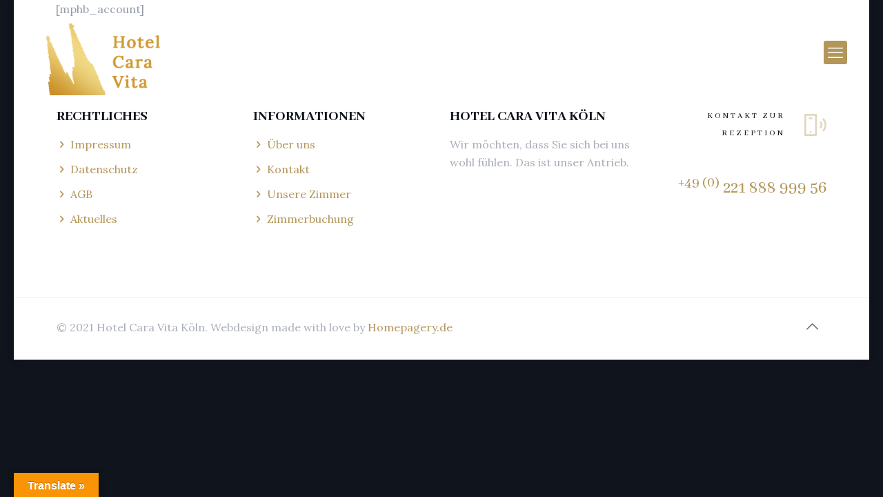

--- FILE ---
content_type: text/css; charset=utf-8
request_url: https://hotel-caravita.de/wp-content/cache/autoptimize/autoptimize_single_b6b5e50c16a9909b45f8bd35b85e8263.php?v=1714912275
body_size: 1714
content:
@font-face{font-family:'Abhaya Libre';font-style:normal;font-weight:400;font-display:swap;src:url(https://hotel-caravita.de/wp-content/uploads/fonts/835b887d7914870c90315974c31bc4aa/abhaya-libre--v17-normal-400.woff2?c=1714912272) format('woff2');unicode-range:U+0964-0965,U+0D81-0DF4,U+1CF2,U+200C-200D,U+25CC,U+111E1-111F4}@font-face{font-family:'Abhaya Libre';font-style:normal;font-weight:400;font-display:swap;src:url(https://hotel-caravita.de/wp-content/uploads/fonts/835b887d7914870c90315974c31bc4aa/abhaya-libre--v17-normal-400.woff2?c=1714912272) format('woff2');unicode-range:U+0100-02AF,U+0304,U+0308,U+0329,U+1E00-1E9F,U+1EF2-1EFF,U+2020,U+20A0-20AB,U+20AD-20C0,U+2113,U+2C60-2C7F,U+A720-A7FF}@font-face{font-family:'Abhaya Libre';font-style:normal;font-weight:400;font-display:swap;src:url(https://hotel-caravita.de/wp-content/uploads/fonts/835b887d7914870c90315974c31bc4aa/abhaya-libre--v17-normal-400.woff2?c=1714912273) format('woff2');unicode-range:U+0000-00FF,U+0131,U+0152-0153,U+02BB-02BC,U+02C6,U+02DA,U+02DC,U+0304,U+0308,U+0329,U+2000-206F,U+2074,U+20AC,U+2122,U+2191,U+2193,U+2212,U+2215,U+FEFF,U+FFFD}@font-face{font-family:'Abhaya Libre';font-style:normal;font-weight:500;font-display:swap;src:url(https://hotel-caravita.de/wp-content/uploads/fonts/835b887d7914870c90315974c31bc4aa/abhaya-libre--v17-normal-500.woff2?c=1714912273) format('woff2');unicode-range:U+0964-0965,U+0D81-0DF4,U+1CF2,U+200C-200D,U+25CC,U+111E1-111F4}@font-face{font-family:'Abhaya Libre';font-style:normal;font-weight:500;font-display:swap;src:url(https://hotel-caravita.de/wp-content/uploads/fonts/835b887d7914870c90315974c31bc4aa/abhaya-libre--v17-normal-500.woff2?c=1714912273) format('woff2');unicode-range:U+0100-02AF,U+0304,U+0308,U+0329,U+1E00-1E9F,U+1EF2-1EFF,U+2020,U+20A0-20AB,U+20AD-20C0,U+2113,U+2C60-2C7F,U+A720-A7FF}@font-face{font-family:'Abhaya Libre';font-style:normal;font-weight:500;font-display:swap;src:url(https://hotel-caravita.de/wp-content/uploads/fonts/835b887d7914870c90315974c31bc4aa/abhaya-libre--v17-normal-500.woff2?c=1714912273) format('woff2');unicode-range:U+0000-00FF,U+0131,U+0152-0153,U+02BB-02BC,U+02C6,U+02DA,U+02DC,U+0304,U+0308,U+0329,U+2000-206F,U+2074,U+20AC,U+2122,U+2191,U+2193,U+2212,U+2215,U+FEFF,U+FFFD}@font-face{font-family:'Abhaya Libre';font-style:normal;font-weight:700;font-display:swap;src:url(https://hotel-caravita.de/wp-content/uploads/fonts/835b887d7914870c90315974c31bc4aa/abhaya-libre--v17-normal-700.woff2?c=1714912273) format('woff2');unicode-range:U+0964-0965,U+0D81-0DF4,U+1CF2,U+200C-200D,U+25CC,U+111E1-111F4}@font-face{font-family:'Abhaya Libre';font-style:normal;font-weight:700;font-display:swap;src:url(https://hotel-caravita.de/wp-content/uploads/fonts/835b887d7914870c90315974c31bc4aa/abhaya-libre--v17-normal-700.woff2?c=1714912273) format('woff2');unicode-range:U+0100-02AF,U+0304,U+0308,U+0329,U+1E00-1E9F,U+1EF2-1EFF,U+2020,U+20A0-20AB,U+20AD-20C0,U+2113,U+2C60-2C7F,U+A720-A7FF}@font-face{font-family:'Abhaya Libre';font-style:normal;font-weight:700;font-display:swap;src:url(https://hotel-caravita.de/wp-content/uploads/fonts/835b887d7914870c90315974c31bc4aa/abhaya-libre--v17-normal-700.woff2?c=1714912273) format('woff2');unicode-range:U+0000-00FF,U+0131,U+0152-0153,U+02BB-02BC,U+02C6,U+02DA,U+02DC,U+0304,U+0308,U+0329,U+2000-206F,U+2074,U+20AC,U+2122,U+2191,U+2193,U+2212,U+2215,U+FEFF,U+FFFD}@font-face{font-family:'Abhaya Libre';font-style:normal;font-weight:800;font-display:swap;src:url(https://hotel-caravita.de/wp-content/uploads/fonts/835b887d7914870c90315974c31bc4aa/abhaya-libre--v17-normal-800.woff2?c=1714912273) format('woff2');unicode-range:U+0964-0965,U+0D81-0DF4,U+1CF2,U+200C-200D,U+25CC,U+111E1-111F4}@font-face{font-family:'Abhaya Libre';font-style:normal;font-weight:800;font-display:swap;src:url(https://hotel-caravita.de/wp-content/uploads/fonts/835b887d7914870c90315974c31bc4aa/abhaya-libre--v17-normal-800.woff2?c=1714912273) format('woff2');unicode-range:U+0100-02AF,U+0304,U+0308,U+0329,U+1E00-1E9F,U+1EF2-1EFF,U+2020,U+20A0-20AB,U+20AD-20C0,U+2113,U+2C60-2C7F,U+A720-A7FF}@font-face{font-family:'Abhaya Libre';font-style:normal;font-weight:800;font-display:swap;src:url(https://hotel-caravita.de/wp-content/uploads/fonts/835b887d7914870c90315974c31bc4aa/abhaya-libre--v17-normal-800.woff2?c=1714912273) format('woff2');unicode-range:U+0000-00FF,U+0131,U+0152-0153,U+02BB-02BC,U+02C6,U+02DA,U+02DC,U+0304,U+0308,U+0329,U+2000-206F,U+2074,U+20AC,U+2122,U+2191,U+2193,U+2212,U+2215,U+FEFF,U+FFFD}@font-face{font-family:'Lora';font-style:italic;font-weight:400;font-display:swap;src:url(https://hotel-caravita.de/wp-content/uploads/fonts/835b887d7914870c90315974c31bc4aa/lora-cyrillic-ext-v35-italic-400.woff2?c=1714912273) format('woff2');unicode-range:U+0460-052F,U+1C80-1C88,U+20B4,U+2DE0-2DFF,U+A640-A69F,U+FE2E-FE2F}@font-face{font-family:'Lora';font-style:italic;font-weight:400;font-display:swap;src:url(https://hotel-caravita.de/wp-content/uploads/fonts/835b887d7914870c90315974c31bc4aa/lora-cyrillic-v35-italic-400.woff2?c=1714912273) format('woff2');unicode-range:U+0301,U+0400-045F,U+0490-0491,U+04B0-04B1,U+2116}@font-face{font-family:'Lora';font-style:italic;font-weight:400;font-display:swap;src:url(https://hotel-caravita.de/wp-content/uploads/fonts/835b887d7914870c90315974c31bc4aa/lora--v35-italic-400.woff2?c=1714912273) format('woff2');unicode-range:U+0302-0303,U+0305,U+0307-0308,U+0330,U+0391-03A1,U+03A3-03A9,U+03B1-03C9,U+03D1,U+03D5-03D6,U+03F0-03F1,U+03F4-03F5,U+2034-2037,U+2057,U+20D0-20DC,U+20E1,U+20E5-20EF,U+2102,U+210A-210E,U+2110-2112,U+2115,U+2119-211D,U+2124,U+2128,U+212C-212D,U+212F-2131,U+2133-2138,U+213C-2140,U+2145-2149,U+2190,U+2192,U+2194-21AE,U+21B0-21E5,U+21F1-21F2,U+21F4-2211,U+2213-2214,U+2216-22FF,U+2308-230B,U+2310,U+2319,U+231C-2321,U+2336-237A,U+237C,U+2395,U+239B-23B6,U+23D0,U+23DC-23E1,U+2474-2475,U+25AF,U+25B3,U+25B7,U+25BD,U+25C1,U+25CA,U+25CC,U+25FB,U+266D-266F,U+27C0-27FF,U+2900-2AFF,U+2B0E-2B11,U+2B30-2B4C,U+2BFE,U+FF5B,U+FF5D,U+1D400-1D7FF,U+1EE00-1EEFF}@font-face{font-family:'Lora';font-style:italic;font-weight:400;font-display:swap;src:url(https://hotel-caravita.de/wp-content/uploads/fonts/835b887d7914870c90315974c31bc4aa/lora--v35-italic-400.woff2?c=1714912273) format('woff2');unicode-range:U+0001-000C,U+000E-001F,U+007F-009F,U+20DD-20E0,U+20E2-20E4,U+2150-218F,U+2190,U+2192,U+2194-2199,U+21AF,U+21E6-21F0,U+21F3,U+2218-2219,U+2299,U+22C4-22C6,U+2300-243F,U+2440-244A,U+2460-24FF,U+25A0-27BF,U+2800-28FF,U+2921-2922,U+2981,U+29BF,U+29EB,U+2B00-2BFF,U+4DC0-4DFF,U+FFF9-FFFB,U+10140-1018E,U+10190-1019C,U+101A0,U+101D0-101FD,U+102E0-102FB,U+10E60-10E7E,U+1D2C0-1D2D3,U+1D2E0-1D37F,U+1F000-1F0FF,U+1F100-1F1AD,U+1F1E6-1F1FF,U+1F30D-1F30F,U+1F315,U+1F31C,U+1F31E,U+1F320-1F32C,U+1F336,U+1F378,U+1F37D,U+1F382,U+1F393-1F39F,U+1F3A7-1F3A8,U+1F3AC-1F3AF,U+1F3C2,U+1F3C4-1F3C6,U+1F3CA-1F3CE,U+1F3D4-1F3E0,U+1F3ED,U+1F3F1-1F3F3,U+1F3F5-1F3F7,U+1F408,U+1F415,U+1F41F,U+1F426,U+1F43F,U+1F441-1F442,U+1F444,U+1F446-1F449,U+1F44C-1F44E,U+1F453,U+1F46A,U+1F47D,U+1F4A3,U+1F4B0,U+1F4B3,U+1F4B9,U+1F4BB,U+1F4BF,U+1F4C8-1F4CB,U+1F4D6,U+1F4DA,U+1F4DF,U+1F4E3-1F4E6,U+1F4EA-1F4ED,U+1F4F7,U+1F4F9-1F4FB,U+1F4FD-1F4FE,U+1F503,U+1F507-1F50B,U+1F50D,U+1F512-1F513,U+1F53E-1F54A,U+1F54F-1F5FA,U+1F610,U+1F650-1F67F,U+1F687,U+1F68D,U+1F691,U+1F694,U+1F698,U+1F6AD,U+1F6B2,U+1F6B9-1F6BA,U+1F6BC,U+1F6C6-1F6CF,U+1F6D3-1F6D7,U+1F6E0-1F6EA,U+1F6F0-1F6F3,U+1F6F7-1F6FC,U+1F700-1F7FF,U+1F800-1F80B,U+1F810-1F847,U+1F850-1F859,U+1F860-1F887,U+1F890-1F8AD,U+1F8B0-1F8B1,U+1F900-1F90B,U+1F93B,U+1F946,U+1F984,U+1F996,U+1F9E9,U+1FA00-1FA6F,U+1FA70-1FA7C,U+1FA80-1FA88,U+1FA90-1FABD,U+1FABF-1FAC5,U+1FACE-1FADB,U+1FAE0-1FAE8,U+1FAF0-1FAF8,U+1FB00-1FBFF}@font-face{font-family:'Lora';font-style:italic;font-weight:400;font-display:swap;src:url(https://hotel-caravita.de/wp-content/uploads/fonts/835b887d7914870c90315974c31bc4aa/lora--v35-italic-400.woff2?c=1714912273) format('woff2');unicode-range:U+0102-0103,U+0110-0111,U+0128-0129,U+0168-0169,U+01A0-01A1,U+01AF-01B0,U+0300-0301,U+0303-0304,U+0308-0309,U+0323,U+0329,U+1EA0-1EF9,U+20AB}@font-face{font-family:'Lora';font-style:italic;font-weight:400;font-display:swap;src:url(https://hotel-caravita.de/wp-content/uploads/fonts/835b887d7914870c90315974c31bc4aa/lora--v35-italic-400.woff2?c=1714912273) format('woff2');unicode-range:U+0100-02AF,U+0304,U+0308,U+0329,U+1E00-1E9F,U+1EF2-1EFF,U+2020,U+20A0-20AB,U+20AD-20C0,U+2113,U+2C60-2C7F,U+A720-A7FF}@font-face{font-family:'Lora';font-style:italic;font-weight:400;font-display:swap;src:url(https://hotel-caravita.de/wp-content/uploads/fonts/835b887d7914870c90315974c31bc4aa/lora--v35-italic-400.woff2?c=1714912274) format('woff2');unicode-range:U+0000-00FF,U+0131,U+0152-0153,U+02BB-02BC,U+02C6,U+02DA,U+02DC,U+0304,U+0308,U+0329,U+2000-206F,U+2074,U+20AC,U+2122,U+2191,U+2193,U+2212,U+2215,U+FEFF,U+FFFD}@font-face{font-family:'Lora';font-style:italic;font-weight:700;font-display:swap;src:url(https://hotel-caravita.de/wp-content/uploads/fonts/835b887d7914870c90315974c31bc4aa/lora-cyrillic-ext-v35-italic-400.woff2?c=1714912273) format('woff2');unicode-range:U+0460-052F,U+1C80-1C88,U+20B4,U+2DE0-2DFF,U+A640-A69F,U+FE2E-FE2F}@font-face{font-family:'Lora';font-style:italic;font-weight:700;font-display:swap;src:url(https://hotel-caravita.de/wp-content/uploads/fonts/835b887d7914870c90315974c31bc4aa/lora-cyrillic-v35-italic-400.woff2?c=1714912273) format('woff2');unicode-range:U+0301,U+0400-045F,U+0490-0491,U+04B0-04B1,U+2116}@font-face{font-family:'Lora';font-style:italic;font-weight:700;font-display:swap;src:url(https://hotel-caravita.de/wp-content/uploads/fonts/835b887d7914870c90315974c31bc4aa/lora--v35-italic-400.woff2?c=1714912273) format('woff2');unicode-range:U+0302-0303,U+0305,U+0307-0308,U+0330,U+0391-03A1,U+03A3-03A9,U+03B1-03C9,U+03D1,U+03D5-03D6,U+03F0-03F1,U+03F4-03F5,U+2034-2037,U+2057,U+20D0-20DC,U+20E1,U+20E5-20EF,U+2102,U+210A-210E,U+2110-2112,U+2115,U+2119-211D,U+2124,U+2128,U+212C-212D,U+212F-2131,U+2133-2138,U+213C-2140,U+2145-2149,U+2190,U+2192,U+2194-21AE,U+21B0-21E5,U+21F1-21F2,U+21F4-2211,U+2213-2214,U+2216-22FF,U+2308-230B,U+2310,U+2319,U+231C-2321,U+2336-237A,U+237C,U+2395,U+239B-23B6,U+23D0,U+23DC-23E1,U+2474-2475,U+25AF,U+25B3,U+25B7,U+25BD,U+25C1,U+25CA,U+25CC,U+25FB,U+266D-266F,U+27C0-27FF,U+2900-2AFF,U+2B0E-2B11,U+2B30-2B4C,U+2BFE,U+FF5B,U+FF5D,U+1D400-1D7FF,U+1EE00-1EEFF}@font-face{font-family:'Lora';font-style:italic;font-weight:700;font-display:swap;src:url(https://hotel-caravita.de/wp-content/uploads/fonts/835b887d7914870c90315974c31bc4aa/lora--v35-italic-400.woff2?c=1714912273) format('woff2');unicode-range:U+0001-000C,U+000E-001F,U+007F-009F,U+20DD-20E0,U+20E2-20E4,U+2150-218F,U+2190,U+2192,U+2194-2199,U+21AF,U+21E6-21F0,U+21F3,U+2218-2219,U+2299,U+22C4-22C6,U+2300-243F,U+2440-244A,U+2460-24FF,U+25A0-27BF,U+2800-28FF,U+2921-2922,U+2981,U+29BF,U+29EB,U+2B00-2BFF,U+4DC0-4DFF,U+FFF9-FFFB,U+10140-1018E,U+10190-1019C,U+101A0,U+101D0-101FD,U+102E0-102FB,U+10E60-10E7E,U+1D2C0-1D2D3,U+1D2E0-1D37F,U+1F000-1F0FF,U+1F100-1F1AD,U+1F1E6-1F1FF,U+1F30D-1F30F,U+1F315,U+1F31C,U+1F31E,U+1F320-1F32C,U+1F336,U+1F378,U+1F37D,U+1F382,U+1F393-1F39F,U+1F3A7-1F3A8,U+1F3AC-1F3AF,U+1F3C2,U+1F3C4-1F3C6,U+1F3CA-1F3CE,U+1F3D4-1F3E0,U+1F3ED,U+1F3F1-1F3F3,U+1F3F5-1F3F7,U+1F408,U+1F415,U+1F41F,U+1F426,U+1F43F,U+1F441-1F442,U+1F444,U+1F446-1F449,U+1F44C-1F44E,U+1F453,U+1F46A,U+1F47D,U+1F4A3,U+1F4B0,U+1F4B3,U+1F4B9,U+1F4BB,U+1F4BF,U+1F4C8-1F4CB,U+1F4D6,U+1F4DA,U+1F4DF,U+1F4E3-1F4E6,U+1F4EA-1F4ED,U+1F4F7,U+1F4F9-1F4FB,U+1F4FD-1F4FE,U+1F503,U+1F507-1F50B,U+1F50D,U+1F512-1F513,U+1F53E-1F54A,U+1F54F-1F5FA,U+1F610,U+1F650-1F67F,U+1F687,U+1F68D,U+1F691,U+1F694,U+1F698,U+1F6AD,U+1F6B2,U+1F6B9-1F6BA,U+1F6BC,U+1F6C6-1F6CF,U+1F6D3-1F6D7,U+1F6E0-1F6EA,U+1F6F0-1F6F3,U+1F6F7-1F6FC,U+1F700-1F7FF,U+1F800-1F80B,U+1F810-1F847,U+1F850-1F859,U+1F860-1F887,U+1F890-1F8AD,U+1F8B0-1F8B1,U+1F900-1F90B,U+1F93B,U+1F946,U+1F984,U+1F996,U+1F9E9,U+1FA00-1FA6F,U+1FA70-1FA7C,U+1FA80-1FA88,U+1FA90-1FABD,U+1FABF-1FAC5,U+1FACE-1FADB,U+1FAE0-1FAE8,U+1FAF0-1FAF8,U+1FB00-1FBFF}@font-face{font-family:'Lora';font-style:italic;font-weight:700;font-display:swap;src:url(https://hotel-caravita.de/wp-content/uploads/fonts/835b887d7914870c90315974c31bc4aa/lora--v35-italic-400.woff2?c=1714912273) format('woff2');unicode-range:U+0102-0103,U+0110-0111,U+0128-0129,U+0168-0169,U+01A0-01A1,U+01AF-01B0,U+0300-0301,U+0303-0304,U+0308-0309,U+0323,U+0329,U+1EA0-1EF9,U+20AB}@font-face{font-family:'Lora';font-style:italic;font-weight:700;font-display:swap;src:url(https://hotel-caravita.de/wp-content/uploads/fonts/835b887d7914870c90315974c31bc4aa/lora--v35-italic-400.woff2?c=1714912273) format('woff2');unicode-range:U+0100-02AF,U+0304,U+0308,U+0329,U+1E00-1E9F,U+1EF2-1EFF,U+2020,U+20A0-20AB,U+20AD-20C0,U+2113,U+2C60-2C7F,U+A720-A7FF}@font-face{font-family:'Lora';font-style:italic;font-weight:700;font-display:swap;src:url(https://hotel-caravita.de/wp-content/uploads/fonts/835b887d7914870c90315974c31bc4aa/lora--v35-italic-400.woff2?c=1714912274) format('woff2');unicode-range:U+0000-00FF,U+0131,U+0152-0153,U+02BB-02BC,U+02C6,U+02DA,U+02DC,U+0304,U+0308,U+0329,U+2000-206F,U+2074,U+20AC,U+2122,U+2191,U+2193,U+2212,U+2215,U+FEFF,U+FFFD}@font-face{font-family:'Lora';font-style:normal;font-weight:400;font-display:swap;src:url(https://hotel-caravita.de/wp-content/uploads/fonts/835b887d7914870c90315974c31bc4aa/lora-cyrillic-ext-v35-normal-400.woff2?c=1714912274) format('woff2');unicode-range:U+0460-052F,U+1C80-1C88,U+20B4,U+2DE0-2DFF,U+A640-A69F,U+FE2E-FE2F}@font-face{font-family:'Lora';font-style:normal;font-weight:400;font-display:swap;src:url(https://hotel-caravita.de/wp-content/uploads/fonts/835b887d7914870c90315974c31bc4aa/lora-cyrillic-v35-normal-400.woff2?c=1714912274) format('woff2');unicode-range:U+0301,U+0400-045F,U+0490-0491,U+04B0-04B1,U+2116}@font-face{font-family:'Lora';font-style:normal;font-weight:400;font-display:swap;src:url(https://hotel-caravita.de/wp-content/uploads/fonts/835b887d7914870c90315974c31bc4aa/lora--v35-normal-400.woff2?c=1714912274) format('woff2');unicode-range:U+0302-0303,U+0305,U+0307-0308,U+0330,U+0391-03A1,U+03A3-03A9,U+03B1-03C9,U+03D1,U+03D5-03D6,U+03F0-03F1,U+03F4-03F5,U+2034-2037,U+2057,U+20D0-20DC,U+20E1,U+20E5-20EF,U+2102,U+210A-210E,U+2110-2112,U+2115,U+2119-211D,U+2124,U+2128,U+212C-212D,U+212F-2131,U+2133-2138,U+213C-2140,U+2145-2149,U+2190,U+2192,U+2194-21AE,U+21B0-21E5,U+21F1-21F2,U+21F4-2211,U+2213-2214,U+2216-22FF,U+2308-230B,U+2310,U+2319,U+231C-2321,U+2336-237A,U+237C,U+2395,U+239B-23B6,U+23D0,U+23DC-23E1,U+2474-2475,U+25AF,U+25B3,U+25B7,U+25BD,U+25C1,U+25CA,U+25CC,U+25FB,U+266D-266F,U+27C0-27FF,U+2900-2AFF,U+2B0E-2B11,U+2B30-2B4C,U+2BFE,U+FF5B,U+FF5D,U+1D400-1D7FF,U+1EE00-1EEFF}@font-face{font-family:'Lora';font-style:normal;font-weight:400;font-display:swap;src:url(https://hotel-caravita.de/wp-content/uploads/fonts/835b887d7914870c90315974c31bc4aa/lora--v35-normal-400.woff2?c=1714912274) format('woff2');unicode-range:U+0001-000C,U+000E-001F,U+007F-009F,U+20DD-20E0,U+20E2-20E4,U+2150-218F,U+2190,U+2192,U+2194-2199,U+21AF,U+21E6-21F0,U+21F3,U+2218-2219,U+2299,U+22C4-22C6,U+2300-243F,U+2440-244A,U+2460-24FF,U+25A0-27BF,U+2800-28FF,U+2921-2922,U+2981,U+29BF,U+29EB,U+2B00-2BFF,U+4DC0-4DFF,U+FFF9-FFFB,U+10140-1018E,U+10190-1019C,U+101A0,U+101D0-101FD,U+102E0-102FB,U+10E60-10E7E,U+1D2C0-1D2D3,U+1D2E0-1D37F,U+1F000-1F0FF,U+1F100-1F1AD,U+1F1E6-1F1FF,U+1F30D-1F30F,U+1F315,U+1F31C,U+1F31E,U+1F320-1F32C,U+1F336,U+1F378,U+1F37D,U+1F382,U+1F393-1F39F,U+1F3A7-1F3A8,U+1F3AC-1F3AF,U+1F3C2,U+1F3C4-1F3C6,U+1F3CA-1F3CE,U+1F3D4-1F3E0,U+1F3ED,U+1F3F1-1F3F3,U+1F3F5-1F3F7,U+1F408,U+1F415,U+1F41F,U+1F426,U+1F43F,U+1F441-1F442,U+1F444,U+1F446-1F449,U+1F44C-1F44E,U+1F453,U+1F46A,U+1F47D,U+1F4A3,U+1F4B0,U+1F4B3,U+1F4B9,U+1F4BB,U+1F4BF,U+1F4C8-1F4CB,U+1F4D6,U+1F4DA,U+1F4DF,U+1F4E3-1F4E6,U+1F4EA-1F4ED,U+1F4F7,U+1F4F9-1F4FB,U+1F4FD-1F4FE,U+1F503,U+1F507-1F50B,U+1F50D,U+1F512-1F513,U+1F53E-1F54A,U+1F54F-1F5FA,U+1F610,U+1F650-1F67F,U+1F687,U+1F68D,U+1F691,U+1F694,U+1F698,U+1F6AD,U+1F6B2,U+1F6B9-1F6BA,U+1F6BC,U+1F6C6-1F6CF,U+1F6D3-1F6D7,U+1F6E0-1F6EA,U+1F6F0-1F6F3,U+1F6F7-1F6FC,U+1F700-1F7FF,U+1F800-1F80B,U+1F810-1F847,U+1F850-1F859,U+1F860-1F887,U+1F890-1F8AD,U+1F8B0-1F8B1,U+1F900-1F90B,U+1F93B,U+1F946,U+1F984,U+1F996,U+1F9E9,U+1FA00-1FA6F,U+1FA70-1FA7C,U+1FA80-1FA88,U+1FA90-1FABD,U+1FABF-1FAC5,U+1FACE-1FADB,U+1FAE0-1FAE8,U+1FAF0-1FAF8,U+1FB00-1FBFF}@font-face{font-family:'Lora';font-style:normal;font-weight:400;font-display:swap;src:url(https://hotel-caravita.de/wp-content/uploads/fonts/835b887d7914870c90315974c31bc4aa/lora--v35-normal-400.woff2?c=1714912274) format('woff2');unicode-range:U+0102-0103,U+0110-0111,U+0128-0129,U+0168-0169,U+01A0-01A1,U+01AF-01B0,U+0300-0301,U+0303-0304,U+0308-0309,U+0323,U+0329,U+1EA0-1EF9,U+20AB}@font-face{font-family:'Lora';font-style:normal;font-weight:400;font-display:swap;src:url(https://hotel-caravita.de/wp-content/uploads/fonts/835b887d7914870c90315974c31bc4aa/lora--v35-normal-400.woff2?c=1714912274) format('woff2');unicode-range:U+0100-02AF,U+0304,U+0308,U+0329,U+1E00-1E9F,U+1EF2-1EFF,U+2020,U+20A0-20AB,U+20AD-20C0,U+2113,U+2C60-2C7F,U+A720-A7FF}@font-face{font-family:'Lora';font-style:normal;font-weight:400;font-display:swap;src:url(https://hotel-caravita.de/wp-content/uploads/fonts/835b887d7914870c90315974c31bc4aa/lora--v35-normal-400.woff2?c=1714912274) format('woff2');unicode-range:U+0000-00FF,U+0131,U+0152-0153,U+02BB-02BC,U+02C6,U+02DA,U+02DC,U+0304,U+0308,U+0329,U+2000-206F,U+2074,U+20AC,U+2122,U+2191,U+2193,U+2212,U+2215,U+FEFF,U+FFFD}@font-face{font-family:'Lora';font-style:normal;font-weight:500;font-display:swap;src:url(https://hotel-caravita.de/wp-content/uploads/fonts/835b887d7914870c90315974c31bc4aa/lora-cyrillic-ext-v35-normal-400.woff2?c=1714912274) format('woff2');unicode-range:U+0460-052F,U+1C80-1C88,U+20B4,U+2DE0-2DFF,U+A640-A69F,U+FE2E-FE2F}@font-face{font-family:'Lora';font-style:normal;font-weight:500;font-display:swap;src:url(https://hotel-caravita.de/wp-content/uploads/fonts/835b887d7914870c90315974c31bc4aa/lora-cyrillic-v35-normal-400.woff2?c=1714912274) format('woff2');unicode-range:U+0301,U+0400-045F,U+0490-0491,U+04B0-04B1,U+2116}@font-face{font-family:'Lora';font-style:normal;font-weight:500;font-display:swap;src:url(https://hotel-caravita.de/wp-content/uploads/fonts/835b887d7914870c90315974c31bc4aa/lora--v35-normal-400.woff2?c=1714912274) format('woff2');unicode-range:U+0302-0303,U+0305,U+0307-0308,U+0330,U+0391-03A1,U+03A3-03A9,U+03B1-03C9,U+03D1,U+03D5-03D6,U+03F0-03F1,U+03F4-03F5,U+2034-2037,U+2057,U+20D0-20DC,U+20E1,U+20E5-20EF,U+2102,U+210A-210E,U+2110-2112,U+2115,U+2119-211D,U+2124,U+2128,U+212C-212D,U+212F-2131,U+2133-2138,U+213C-2140,U+2145-2149,U+2190,U+2192,U+2194-21AE,U+21B0-21E5,U+21F1-21F2,U+21F4-2211,U+2213-2214,U+2216-22FF,U+2308-230B,U+2310,U+2319,U+231C-2321,U+2336-237A,U+237C,U+2395,U+239B-23B6,U+23D0,U+23DC-23E1,U+2474-2475,U+25AF,U+25B3,U+25B7,U+25BD,U+25C1,U+25CA,U+25CC,U+25FB,U+266D-266F,U+27C0-27FF,U+2900-2AFF,U+2B0E-2B11,U+2B30-2B4C,U+2BFE,U+FF5B,U+FF5D,U+1D400-1D7FF,U+1EE00-1EEFF}@font-face{font-family:'Lora';font-style:normal;font-weight:500;font-display:swap;src:url(https://hotel-caravita.de/wp-content/uploads/fonts/835b887d7914870c90315974c31bc4aa/lora--v35-normal-400.woff2?c=1714912274) format('woff2');unicode-range:U+0001-000C,U+000E-001F,U+007F-009F,U+20DD-20E0,U+20E2-20E4,U+2150-218F,U+2190,U+2192,U+2194-2199,U+21AF,U+21E6-21F0,U+21F3,U+2218-2219,U+2299,U+22C4-22C6,U+2300-243F,U+2440-244A,U+2460-24FF,U+25A0-27BF,U+2800-28FF,U+2921-2922,U+2981,U+29BF,U+29EB,U+2B00-2BFF,U+4DC0-4DFF,U+FFF9-FFFB,U+10140-1018E,U+10190-1019C,U+101A0,U+101D0-101FD,U+102E0-102FB,U+10E60-10E7E,U+1D2C0-1D2D3,U+1D2E0-1D37F,U+1F000-1F0FF,U+1F100-1F1AD,U+1F1E6-1F1FF,U+1F30D-1F30F,U+1F315,U+1F31C,U+1F31E,U+1F320-1F32C,U+1F336,U+1F378,U+1F37D,U+1F382,U+1F393-1F39F,U+1F3A7-1F3A8,U+1F3AC-1F3AF,U+1F3C2,U+1F3C4-1F3C6,U+1F3CA-1F3CE,U+1F3D4-1F3E0,U+1F3ED,U+1F3F1-1F3F3,U+1F3F5-1F3F7,U+1F408,U+1F415,U+1F41F,U+1F426,U+1F43F,U+1F441-1F442,U+1F444,U+1F446-1F449,U+1F44C-1F44E,U+1F453,U+1F46A,U+1F47D,U+1F4A3,U+1F4B0,U+1F4B3,U+1F4B9,U+1F4BB,U+1F4BF,U+1F4C8-1F4CB,U+1F4D6,U+1F4DA,U+1F4DF,U+1F4E3-1F4E6,U+1F4EA-1F4ED,U+1F4F7,U+1F4F9-1F4FB,U+1F4FD-1F4FE,U+1F503,U+1F507-1F50B,U+1F50D,U+1F512-1F513,U+1F53E-1F54A,U+1F54F-1F5FA,U+1F610,U+1F650-1F67F,U+1F687,U+1F68D,U+1F691,U+1F694,U+1F698,U+1F6AD,U+1F6B2,U+1F6B9-1F6BA,U+1F6BC,U+1F6C6-1F6CF,U+1F6D3-1F6D7,U+1F6E0-1F6EA,U+1F6F0-1F6F3,U+1F6F7-1F6FC,U+1F700-1F7FF,U+1F800-1F80B,U+1F810-1F847,U+1F850-1F859,U+1F860-1F887,U+1F890-1F8AD,U+1F8B0-1F8B1,U+1F900-1F90B,U+1F93B,U+1F946,U+1F984,U+1F996,U+1F9E9,U+1FA00-1FA6F,U+1FA70-1FA7C,U+1FA80-1FA88,U+1FA90-1FABD,U+1FABF-1FAC5,U+1FACE-1FADB,U+1FAE0-1FAE8,U+1FAF0-1FAF8,U+1FB00-1FBFF}@font-face{font-family:'Lora';font-style:normal;font-weight:500;font-display:swap;src:url(https://hotel-caravita.de/wp-content/uploads/fonts/835b887d7914870c90315974c31bc4aa/lora--v35-normal-400.woff2?c=1714912274) format('woff2');unicode-range:U+0102-0103,U+0110-0111,U+0128-0129,U+0168-0169,U+01A0-01A1,U+01AF-01B0,U+0300-0301,U+0303-0304,U+0308-0309,U+0323,U+0329,U+1EA0-1EF9,U+20AB}@font-face{font-family:'Lora';font-style:normal;font-weight:500;font-display:swap;src:url(https://hotel-caravita.de/wp-content/uploads/fonts/835b887d7914870c90315974c31bc4aa/lora--v35-normal-400.woff2?c=1714912274) format('woff2');unicode-range:U+0100-02AF,U+0304,U+0308,U+0329,U+1E00-1E9F,U+1EF2-1EFF,U+2020,U+20A0-20AB,U+20AD-20C0,U+2113,U+2C60-2C7F,U+A720-A7FF}@font-face{font-family:'Lora';font-style:normal;font-weight:500;font-display:swap;src:url(https://hotel-caravita.de/wp-content/uploads/fonts/835b887d7914870c90315974c31bc4aa/lora--v35-normal-400.woff2?c=1714912274) format('woff2');unicode-range:U+0000-00FF,U+0131,U+0152-0153,U+02BB-02BC,U+02C6,U+02DA,U+02DC,U+0304,U+0308,U+0329,U+2000-206F,U+2074,U+20AC,U+2122,U+2191,U+2193,U+2212,U+2215,U+FEFF,U+FFFD}@font-face{font-family:'Lora';font-style:normal;font-weight:700;font-display:swap;src:url(https://hotel-caravita.de/wp-content/uploads/fonts/835b887d7914870c90315974c31bc4aa/lora-cyrillic-ext-v35-normal-400.woff2?c=1714912274) format('woff2');unicode-range:U+0460-052F,U+1C80-1C88,U+20B4,U+2DE0-2DFF,U+A640-A69F,U+FE2E-FE2F}@font-face{font-family:'Lora';font-style:normal;font-weight:700;font-display:swap;src:url(https://hotel-caravita.de/wp-content/uploads/fonts/835b887d7914870c90315974c31bc4aa/lora-cyrillic-v35-normal-400.woff2?c=1714912274) format('woff2');unicode-range:U+0301,U+0400-045F,U+0490-0491,U+04B0-04B1,U+2116}@font-face{font-family:'Lora';font-style:normal;font-weight:700;font-display:swap;src:url(https://hotel-caravita.de/wp-content/uploads/fonts/835b887d7914870c90315974c31bc4aa/lora--v35-normal-400.woff2?c=1714912274) format('woff2');unicode-range:U+0302-0303,U+0305,U+0307-0308,U+0330,U+0391-03A1,U+03A3-03A9,U+03B1-03C9,U+03D1,U+03D5-03D6,U+03F0-03F1,U+03F4-03F5,U+2034-2037,U+2057,U+20D0-20DC,U+20E1,U+20E5-20EF,U+2102,U+210A-210E,U+2110-2112,U+2115,U+2119-211D,U+2124,U+2128,U+212C-212D,U+212F-2131,U+2133-2138,U+213C-2140,U+2145-2149,U+2190,U+2192,U+2194-21AE,U+21B0-21E5,U+21F1-21F2,U+21F4-2211,U+2213-2214,U+2216-22FF,U+2308-230B,U+2310,U+2319,U+231C-2321,U+2336-237A,U+237C,U+2395,U+239B-23B6,U+23D0,U+23DC-23E1,U+2474-2475,U+25AF,U+25B3,U+25B7,U+25BD,U+25C1,U+25CA,U+25CC,U+25FB,U+266D-266F,U+27C0-27FF,U+2900-2AFF,U+2B0E-2B11,U+2B30-2B4C,U+2BFE,U+FF5B,U+FF5D,U+1D400-1D7FF,U+1EE00-1EEFF}@font-face{font-family:'Lora';font-style:normal;font-weight:700;font-display:swap;src:url(https://hotel-caravita.de/wp-content/uploads/fonts/835b887d7914870c90315974c31bc4aa/lora--v35-normal-400.woff2?c=1714912274) format('woff2');unicode-range:U+0001-000C,U+000E-001F,U+007F-009F,U+20DD-20E0,U+20E2-20E4,U+2150-218F,U+2190,U+2192,U+2194-2199,U+21AF,U+21E6-21F0,U+21F3,U+2218-2219,U+2299,U+22C4-22C6,U+2300-243F,U+2440-244A,U+2460-24FF,U+25A0-27BF,U+2800-28FF,U+2921-2922,U+2981,U+29BF,U+29EB,U+2B00-2BFF,U+4DC0-4DFF,U+FFF9-FFFB,U+10140-1018E,U+10190-1019C,U+101A0,U+101D0-101FD,U+102E0-102FB,U+10E60-10E7E,U+1D2C0-1D2D3,U+1D2E0-1D37F,U+1F000-1F0FF,U+1F100-1F1AD,U+1F1E6-1F1FF,U+1F30D-1F30F,U+1F315,U+1F31C,U+1F31E,U+1F320-1F32C,U+1F336,U+1F378,U+1F37D,U+1F382,U+1F393-1F39F,U+1F3A7-1F3A8,U+1F3AC-1F3AF,U+1F3C2,U+1F3C4-1F3C6,U+1F3CA-1F3CE,U+1F3D4-1F3E0,U+1F3ED,U+1F3F1-1F3F3,U+1F3F5-1F3F7,U+1F408,U+1F415,U+1F41F,U+1F426,U+1F43F,U+1F441-1F442,U+1F444,U+1F446-1F449,U+1F44C-1F44E,U+1F453,U+1F46A,U+1F47D,U+1F4A3,U+1F4B0,U+1F4B3,U+1F4B9,U+1F4BB,U+1F4BF,U+1F4C8-1F4CB,U+1F4D6,U+1F4DA,U+1F4DF,U+1F4E3-1F4E6,U+1F4EA-1F4ED,U+1F4F7,U+1F4F9-1F4FB,U+1F4FD-1F4FE,U+1F503,U+1F507-1F50B,U+1F50D,U+1F512-1F513,U+1F53E-1F54A,U+1F54F-1F5FA,U+1F610,U+1F650-1F67F,U+1F687,U+1F68D,U+1F691,U+1F694,U+1F698,U+1F6AD,U+1F6B2,U+1F6B9-1F6BA,U+1F6BC,U+1F6C6-1F6CF,U+1F6D3-1F6D7,U+1F6E0-1F6EA,U+1F6F0-1F6F3,U+1F6F7-1F6FC,U+1F700-1F7FF,U+1F800-1F80B,U+1F810-1F847,U+1F850-1F859,U+1F860-1F887,U+1F890-1F8AD,U+1F8B0-1F8B1,U+1F900-1F90B,U+1F93B,U+1F946,U+1F984,U+1F996,U+1F9E9,U+1FA00-1FA6F,U+1FA70-1FA7C,U+1FA80-1FA88,U+1FA90-1FABD,U+1FABF-1FAC5,U+1FACE-1FADB,U+1FAE0-1FAE8,U+1FAF0-1FAF8,U+1FB00-1FBFF}@font-face{font-family:'Lora';font-style:normal;font-weight:700;font-display:swap;src:url(https://hotel-caravita.de/wp-content/uploads/fonts/835b887d7914870c90315974c31bc4aa/lora--v35-normal-400.woff2?c=1714912274) format('woff2');unicode-range:U+0102-0103,U+0110-0111,U+0128-0129,U+0168-0169,U+01A0-01A1,U+01AF-01B0,U+0300-0301,U+0303-0304,U+0308-0309,U+0323,U+0329,U+1EA0-1EF9,U+20AB}@font-face{font-family:'Lora';font-style:normal;font-weight:700;font-display:swap;src:url(https://hotel-caravita.de/wp-content/uploads/fonts/835b887d7914870c90315974c31bc4aa/lora--v35-normal-400.woff2?c=1714912274) format('woff2');unicode-range:U+0100-02AF,U+0304,U+0308,U+0329,U+1E00-1E9F,U+1EF2-1EFF,U+2020,U+20A0-20AB,U+20AD-20C0,U+2113,U+2C60-2C7F,U+A720-A7FF}@font-face{font-family:'Lora';font-style:normal;font-weight:700;font-display:swap;src:url(https://hotel-caravita.de/wp-content/uploads/fonts/835b887d7914870c90315974c31bc4aa/lora--v35-normal-400.woff2?c=1714912274) format('woff2');unicode-range:U+0000-00FF,U+0131,U+0152-0153,U+02BB-02BC,U+02C6,U+02DA,U+02DC,U+0304,U+0308,U+0329,U+2000-206F,U+2074,U+20AC,U+2122,U+2191,U+2193,U+2212,U+2215,U+FEFF,U+FFFD}